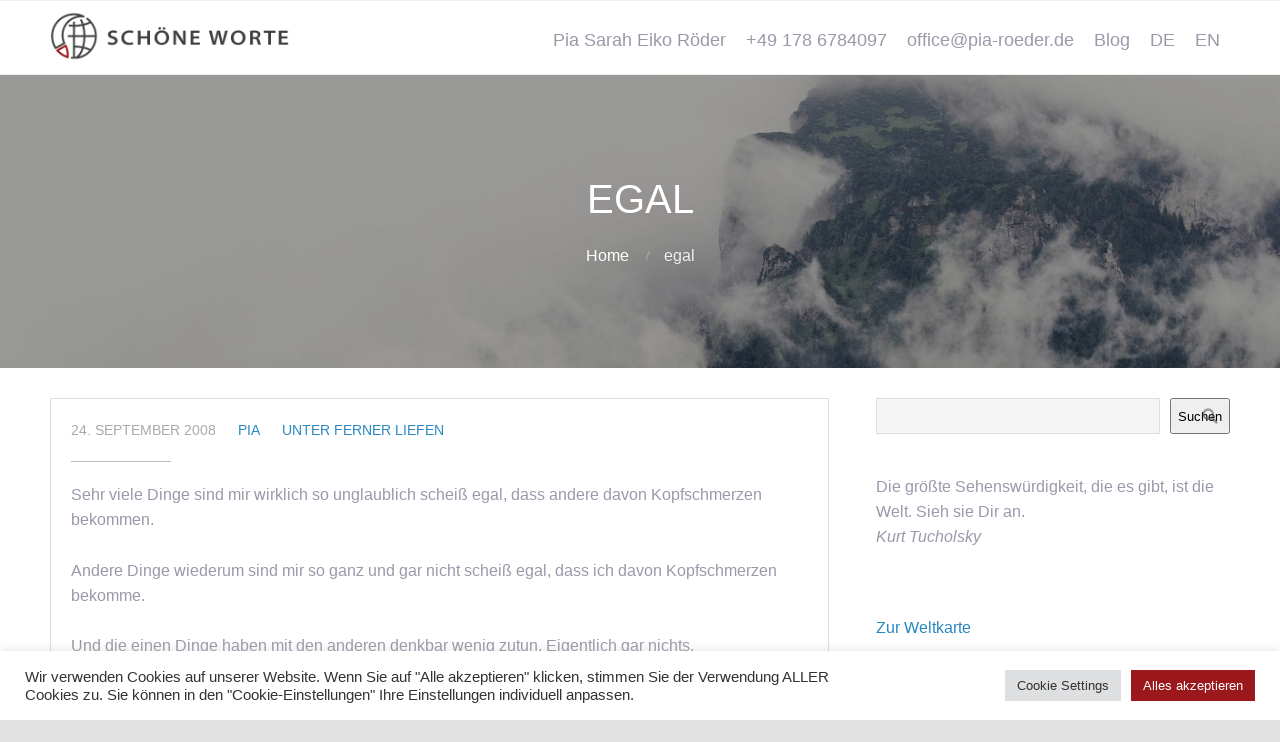

--- FILE ---
content_type: text/html; charset=UTF-8
request_url: https://www.pia-roeder.de/de/egal/
body_size: 14280
content:
<!DOCTYPE html>
<html lang="de-DE">
<head>
	<title>egal</title>
<meta name='robots' content='max-image-preview:large' />
<link rel="alternate" hreflang="de" href="https://www.pia-roeder.de/de/egal/" />
<link rel="alternate" hreflang="x-default" href="https://www.pia-roeder.de/de/egal/" />
<link rel="alternate" type="application/rss+xml" title=" &raquo; Feed" href="https://www.pia-roeder.de/de/feed/" />
<link rel="alternate" type="application/rss+xml" title=" &raquo; Kommentar-Feed" href="https://www.pia-roeder.de/de/comments/feed/" />
<link rel="alternate" type="application/rss+xml" title=" &raquo; egal-Kommentar-Feed" href="https://www.pia-roeder.de/de/egal/feed/" />
<link rel="alternate" title="oEmbed (JSON)" type="application/json+oembed" href="https://www.pia-roeder.de/de/wp-json/oembed/1.0/embed?url=https%3A%2F%2Fwww.pia-roeder.de%2Fde%2Fegal%2F" />
<link rel="alternate" title="oEmbed (XML)" type="text/xml+oembed" href="https://www.pia-roeder.de/de/wp-json/oembed/1.0/embed?url=https%3A%2F%2Fwww.pia-roeder.de%2Fde%2Fegal%2F&#038;format=xml" />
<style id='wp-img-auto-sizes-contain-inline-css' type='text/css'>
img:is([sizes=auto i],[sizes^="auto," i]){contain-intrinsic-size:3000px 1500px}
/*# sourceURL=wp-img-auto-sizes-contain-inline-css */
</style>
<style id='wp-emoji-styles-inline-css' type='text/css'>

	img.wp-smiley, img.emoji {
		display: inline !important;
		border: none !important;
		box-shadow: none !important;
		height: 1em !important;
		width: 1em !important;
		margin: 0 0.07em !important;
		vertical-align: -0.1em !important;
		background: none !important;
		padding: 0 !important;
	}
/*# sourceURL=wp-emoji-styles-inline-css */
</style>
<link rel='stylesheet' id='wp-block-library-css' href='https://www.pia-roeder.de/wp-includes/css/dist/block-library/style.min.css?ver=6.9' type='text/css' media='all' />
<style id='wp-block-categories-inline-css' type='text/css'>
.wp-block-categories{box-sizing:border-box}.wp-block-categories.alignleft{margin-right:2em}.wp-block-categories.alignright{margin-left:2em}.wp-block-categories.wp-block-categories-dropdown.aligncenter{text-align:center}.wp-block-categories .wp-block-categories__label{display:block;width:100%}
/*# sourceURL=https://www.pia-roeder.de/wp-includes/blocks/categories/style.min.css */
</style>
<style id='wp-block-search-inline-css' type='text/css'>
.wp-block-search__button{margin-left:10px;word-break:normal}.wp-block-search__button.has-icon{line-height:0}.wp-block-search__button svg{height:1.25em;min-height:24px;min-width:24px;width:1.25em;fill:currentColor;vertical-align:text-bottom}:where(.wp-block-search__button){border:1px solid #ccc;padding:6px 10px}.wp-block-search__inside-wrapper{display:flex;flex:auto;flex-wrap:nowrap;max-width:100%}.wp-block-search__label{width:100%}.wp-block-search.wp-block-search__button-only .wp-block-search__button{box-sizing:border-box;display:flex;flex-shrink:0;justify-content:center;margin-left:0;max-width:100%}.wp-block-search.wp-block-search__button-only .wp-block-search__inside-wrapper{min-width:0!important;transition-property:width}.wp-block-search.wp-block-search__button-only .wp-block-search__input{flex-basis:100%;transition-duration:.3s}.wp-block-search.wp-block-search__button-only.wp-block-search__searchfield-hidden,.wp-block-search.wp-block-search__button-only.wp-block-search__searchfield-hidden .wp-block-search__inside-wrapper{overflow:hidden}.wp-block-search.wp-block-search__button-only.wp-block-search__searchfield-hidden .wp-block-search__input{border-left-width:0!important;border-right-width:0!important;flex-basis:0;flex-grow:0;margin:0;min-width:0!important;padding-left:0!important;padding-right:0!important;width:0!important}:where(.wp-block-search__input){appearance:none;border:1px solid #949494;flex-grow:1;font-family:inherit;font-size:inherit;font-style:inherit;font-weight:inherit;letter-spacing:inherit;line-height:inherit;margin-left:0;margin-right:0;min-width:3rem;padding:8px;text-decoration:unset!important;text-transform:inherit}:where(.wp-block-search__button-inside .wp-block-search__inside-wrapper){background-color:#fff;border:1px solid #949494;box-sizing:border-box;padding:4px}:where(.wp-block-search__button-inside .wp-block-search__inside-wrapper) .wp-block-search__input{border:none;border-radius:0;padding:0 4px}:where(.wp-block-search__button-inside .wp-block-search__inside-wrapper) .wp-block-search__input:focus{outline:none}:where(.wp-block-search__button-inside .wp-block-search__inside-wrapper) :where(.wp-block-search__button){padding:4px 8px}.wp-block-search.aligncenter .wp-block-search__inside-wrapper{margin:auto}.wp-block[data-align=right] .wp-block-search.wp-block-search__button-only .wp-block-search__inside-wrapper{float:right}
/*# sourceURL=https://www.pia-roeder.de/wp-includes/blocks/search/style.min.css */
</style>
<style id='wp-block-paragraph-inline-css' type='text/css'>
.is-small-text{font-size:.875em}.is-regular-text{font-size:1em}.is-large-text{font-size:2.25em}.is-larger-text{font-size:3em}.has-drop-cap:not(:focus):first-letter{float:left;font-size:8.4em;font-style:normal;font-weight:100;line-height:.68;margin:.05em .1em 0 0;text-transform:uppercase}body.rtl .has-drop-cap:not(:focus):first-letter{float:none;margin-left:.1em}p.has-drop-cap.has-background{overflow:hidden}:root :where(p.has-background){padding:1.25em 2.375em}:where(p.has-text-color:not(.has-link-color)) a{color:inherit}p.has-text-align-left[style*="writing-mode:vertical-lr"],p.has-text-align-right[style*="writing-mode:vertical-rl"]{rotate:180deg}
/*# sourceURL=https://www.pia-roeder.de/wp-includes/blocks/paragraph/style.min.css */
</style>
<style id='wp-block-social-links-inline-css' type='text/css'>
.wp-block-social-links{background:none;box-sizing:border-box;margin-left:0;padding-left:0;padding-right:0;text-indent:0}.wp-block-social-links .wp-social-link a,.wp-block-social-links .wp-social-link a:hover{border-bottom:0;box-shadow:none;text-decoration:none}.wp-block-social-links .wp-social-link svg{height:1em;width:1em}.wp-block-social-links .wp-social-link span:not(.screen-reader-text){font-size:.65em;margin-left:.5em;margin-right:.5em}.wp-block-social-links.has-small-icon-size{font-size:16px}.wp-block-social-links,.wp-block-social-links.has-normal-icon-size{font-size:24px}.wp-block-social-links.has-large-icon-size{font-size:36px}.wp-block-social-links.has-huge-icon-size{font-size:48px}.wp-block-social-links.aligncenter{display:flex;justify-content:center}.wp-block-social-links.alignright{justify-content:flex-end}.wp-block-social-link{border-radius:9999px;display:block}@media not (prefers-reduced-motion){.wp-block-social-link{transition:transform .1s ease}}.wp-block-social-link{height:auto}.wp-block-social-link a{align-items:center;display:flex;line-height:0}.wp-block-social-link:hover{transform:scale(1.1)}.wp-block-social-links .wp-block-social-link.wp-social-link{display:inline-block;margin:0;padding:0}.wp-block-social-links .wp-block-social-link.wp-social-link .wp-block-social-link-anchor,.wp-block-social-links .wp-block-social-link.wp-social-link .wp-block-social-link-anchor svg,.wp-block-social-links .wp-block-social-link.wp-social-link .wp-block-social-link-anchor:active,.wp-block-social-links .wp-block-social-link.wp-social-link .wp-block-social-link-anchor:hover,.wp-block-social-links .wp-block-social-link.wp-social-link .wp-block-social-link-anchor:visited{color:currentColor;fill:currentColor}:where(.wp-block-social-links:not(.is-style-logos-only)) .wp-social-link{background-color:#f0f0f0;color:#444}:where(.wp-block-social-links:not(.is-style-logos-only)) .wp-social-link-amazon{background-color:#f90;color:#fff}:where(.wp-block-social-links:not(.is-style-logos-only)) .wp-social-link-bandcamp{background-color:#1ea0c3;color:#fff}:where(.wp-block-social-links:not(.is-style-logos-only)) .wp-social-link-behance{background-color:#0757fe;color:#fff}:where(.wp-block-social-links:not(.is-style-logos-only)) .wp-social-link-bluesky{background-color:#0a7aff;color:#fff}:where(.wp-block-social-links:not(.is-style-logos-only)) .wp-social-link-codepen{background-color:#1e1f26;color:#fff}:where(.wp-block-social-links:not(.is-style-logos-only)) .wp-social-link-deviantart{background-color:#02e49b;color:#fff}:where(.wp-block-social-links:not(.is-style-logos-only)) .wp-social-link-discord{background-color:#5865f2;color:#fff}:where(.wp-block-social-links:not(.is-style-logos-only)) .wp-social-link-dribbble{background-color:#e94c89;color:#fff}:where(.wp-block-social-links:not(.is-style-logos-only)) .wp-social-link-dropbox{background-color:#4280ff;color:#fff}:where(.wp-block-social-links:not(.is-style-logos-only)) .wp-social-link-etsy{background-color:#f45800;color:#fff}:where(.wp-block-social-links:not(.is-style-logos-only)) .wp-social-link-facebook{background-color:#0866ff;color:#fff}:where(.wp-block-social-links:not(.is-style-logos-only)) .wp-social-link-fivehundredpx{background-color:#000;color:#fff}:where(.wp-block-social-links:not(.is-style-logos-only)) .wp-social-link-flickr{background-color:#0461dd;color:#fff}:where(.wp-block-social-links:not(.is-style-logos-only)) .wp-social-link-foursquare{background-color:#e65678;color:#fff}:where(.wp-block-social-links:not(.is-style-logos-only)) .wp-social-link-github{background-color:#24292d;color:#fff}:where(.wp-block-social-links:not(.is-style-logos-only)) .wp-social-link-goodreads{background-color:#eceadd;color:#382110}:where(.wp-block-social-links:not(.is-style-logos-only)) .wp-social-link-google{background-color:#ea4434;color:#fff}:where(.wp-block-social-links:not(.is-style-logos-only)) .wp-social-link-gravatar{background-color:#1d4fc4;color:#fff}:where(.wp-block-social-links:not(.is-style-logos-only)) .wp-social-link-instagram{background-color:#f00075;color:#fff}:where(.wp-block-social-links:not(.is-style-logos-only)) .wp-social-link-lastfm{background-color:#e21b24;color:#fff}:where(.wp-block-social-links:not(.is-style-logos-only)) .wp-social-link-linkedin{background-color:#0d66c2;color:#fff}:where(.wp-block-social-links:not(.is-style-logos-only)) .wp-social-link-mastodon{background-color:#3288d4;color:#fff}:where(.wp-block-social-links:not(.is-style-logos-only)) .wp-social-link-medium{background-color:#000;color:#fff}:where(.wp-block-social-links:not(.is-style-logos-only)) .wp-social-link-meetup{background-color:#f6405f;color:#fff}:where(.wp-block-social-links:not(.is-style-logos-only)) .wp-social-link-patreon{background-color:#000;color:#fff}:where(.wp-block-social-links:not(.is-style-logos-only)) .wp-social-link-pinterest{background-color:#e60122;color:#fff}:where(.wp-block-social-links:not(.is-style-logos-only)) .wp-social-link-pocket{background-color:#ef4155;color:#fff}:where(.wp-block-social-links:not(.is-style-logos-only)) .wp-social-link-reddit{background-color:#ff4500;color:#fff}:where(.wp-block-social-links:not(.is-style-logos-only)) .wp-social-link-skype{background-color:#0478d7;color:#fff}:where(.wp-block-social-links:not(.is-style-logos-only)) .wp-social-link-snapchat{background-color:#fefc00;color:#fff;stroke:#000}:where(.wp-block-social-links:not(.is-style-logos-only)) .wp-social-link-soundcloud{background-color:#ff5600;color:#fff}:where(.wp-block-social-links:not(.is-style-logos-only)) .wp-social-link-spotify{background-color:#1bd760;color:#fff}:where(.wp-block-social-links:not(.is-style-logos-only)) .wp-social-link-telegram{background-color:#2aabee;color:#fff}:where(.wp-block-social-links:not(.is-style-logos-only)) .wp-social-link-threads{background-color:#000;color:#fff}:where(.wp-block-social-links:not(.is-style-logos-only)) .wp-social-link-tiktok{background-color:#000;color:#fff}:where(.wp-block-social-links:not(.is-style-logos-only)) .wp-social-link-tumblr{background-color:#011835;color:#fff}:where(.wp-block-social-links:not(.is-style-logos-only)) .wp-social-link-twitch{background-color:#6440a4;color:#fff}:where(.wp-block-social-links:not(.is-style-logos-only)) .wp-social-link-twitter{background-color:#1da1f2;color:#fff}:where(.wp-block-social-links:not(.is-style-logos-only)) .wp-social-link-vimeo{background-color:#1eb7ea;color:#fff}:where(.wp-block-social-links:not(.is-style-logos-only)) .wp-social-link-vk{background-color:#4680c2;color:#fff}:where(.wp-block-social-links:not(.is-style-logos-only)) .wp-social-link-wordpress{background-color:#3499cd;color:#fff}:where(.wp-block-social-links:not(.is-style-logos-only)) .wp-social-link-whatsapp{background-color:#25d366;color:#fff}:where(.wp-block-social-links:not(.is-style-logos-only)) .wp-social-link-x{background-color:#000;color:#fff}:where(.wp-block-social-links:not(.is-style-logos-only)) .wp-social-link-yelp{background-color:#d32422;color:#fff}:where(.wp-block-social-links:not(.is-style-logos-only)) .wp-social-link-youtube{background-color:red;color:#fff}:where(.wp-block-social-links.is-style-logos-only) .wp-social-link{background:none}:where(.wp-block-social-links.is-style-logos-only) .wp-social-link svg{height:1.25em;width:1.25em}:where(.wp-block-social-links.is-style-logos-only) .wp-social-link-amazon{color:#f90}:where(.wp-block-social-links.is-style-logos-only) .wp-social-link-bandcamp{color:#1ea0c3}:where(.wp-block-social-links.is-style-logos-only) .wp-social-link-behance{color:#0757fe}:where(.wp-block-social-links.is-style-logos-only) .wp-social-link-bluesky{color:#0a7aff}:where(.wp-block-social-links.is-style-logos-only) .wp-social-link-codepen{color:#1e1f26}:where(.wp-block-social-links.is-style-logos-only) .wp-social-link-deviantart{color:#02e49b}:where(.wp-block-social-links.is-style-logos-only) .wp-social-link-discord{color:#5865f2}:where(.wp-block-social-links.is-style-logos-only) .wp-social-link-dribbble{color:#e94c89}:where(.wp-block-social-links.is-style-logos-only) .wp-social-link-dropbox{color:#4280ff}:where(.wp-block-social-links.is-style-logos-only) .wp-social-link-etsy{color:#f45800}:where(.wp-block-social-links.is-style-logos-only) .wp-social-link-facebook{color:#0866ff}:where(.wp-block-social-links.is-style-logos-only) .wp-social-link-fivehundredpx{color:#000}:where(.wp-block-social-links.is-style-logos-only) .wp-social-link-flickr{color:#0461dd}:where(.wp-block-social-links.is-style-logos-only) .wp-social-link-foursquare{color:#e65678}:where(.wp-block-social-links.is-style-logos-only) .wp-social-link-github{color:#24292d}:where(.wp-block-social-links.is-style-logos-only) .wp-social-link-goodreads{color:#382110}:where(.wp-block-social-links.is-style-logos-only) .wp-social-link-google{color:#ea4434}:where(.wp-block-social-links.is-style-logos-only) .wp-social-link-gravatar{color:#1d4fc4}:where(.wp-block-social-links.is-style-logos-only) .wp-social-link-instagram{color:#f00075}:where(.wp-block-social-links.is-style-logos-only) .wp-social-link-lastfm{color:#e21b24}:where(.wp-block-social-links.is-style-logos-only) .wp-social-link-linkedin{color:#0d66c2}:where(.wp-block-social-links.is-style-logos-only) .wp-social-link-mastodon{color:#3288d4}:where(.wp-block-social-links.is-style-logos-only) .wp-social-link-medium{color:#000}:where(.wp-block-social-links.is-style-logos-only) .wp-social-link-meetup{color:#f6405f}:where(.wp-block-social-links.is-style-logos-only) .wp-social-link-patreon{color:#000}:where(.wp-block-social-links.is-style-logos-only) .wp-social-link-pinterest{color:#e60122}:where(.wp-block-social-links.is-style-logos-only) .wp-social-link-pocket{color:#ef4155}:where(.wp-block-social-links.is-style-logos-only) .wp-social-link-reddit{color:#ff4500}:where(.wp-block-social-links.is-style-logos-only) .wp-social-link-skype{color:#0478d7}:where(.wp-block-social-links.is-style-logos-only) .wp-social-link-snapchat{color:#fff;stroke:#000}:where(.wp-block-social-links.is-style-logos-only) .wp-social-link-soundcloud{color:#ff5600}:where(.wp-block-social-links.is-style-logos-only) .wp-social-link-spotify{color:#1bd760}:where(.wp-block-social-links.is-style-logos-only) .wp-social-link-telegram{color:#2aabee}:where(.wp-block-social-links.is-style-logos-only) .wp-social-link-threads{color:#000}:where(.wp-block-social-links.is-style-logos-only) .wp-social-link-tiktok{color:#000}:where(.wp-block-social-links.is-style-logos-only) .wp-social-link-tumblr{color:#011835}:where(.wp-block-social-links.is-style-logos-only) .wp-social-link-twitch{color:#6440a4}:where(.wp-block-social-links.is-style-logos-only) .wp-social-link-twitter{color:#1da1f2}:where(.wp-block-social-links.is-style-logos-only) .wp-social-link-vimeo{color:#1eb7ea}:where(.wp-block-social-links.is-style-logos-only) .wp-social-link-vk{color:#4680c2}:where(.wp-block-social-links.is-style-logos-only) .wp-social-link-whatsapp{color:#25d366}:where(.wp-block-social-links.is-style-logos-only) .wp-social-link-wordpress{color:#3499cd}:where(.wp-block-social-links.is-style-logos-only) .wp-social-link-x{color:#000}:where(.wp-block-social-links.is-style-logos-only) .wp-social-link-yelp{color:#d32422}:where(.wp-block-social-links.is-style-logos-only) .wp-social-link-youtube{color:red}.wp-block-social-links.is-style-pill-shape .wp-social-link{width:auto}:root :where(.wp-block-social-links .wp-social-link a){padding:.25em}:root :where(.wp-block-social-links.is-style-logos-only .wp-social-link a){padding:0}:root :where(.wp-block-social-links.is-style-pill-shape .wp-social-link a){padding-left:.6666666667em;padding-right:.6666666667em}.wp-block-social-links:not(.has-icon-color):not(.has-icon-background-color) .wp-social-link-snapchat .wp-block-social-link-label{color:#000}
/*# sourceURL=https://www.pia-roeder.de/wp-includes/blocks/social-links/style.min.css */
</style>
<style id='global-styles-inline-css' type='text/css'>
:root{--wp--preset--aspect-ratio--square: 1;--wp--preset--aspect-ratio--4-3: 4/3;--wp--preset--aspect-ratio--3-4: 3/4;--wp--preset--aspect-ratio--3-2: 3/2;--wp--preset--aspect-ratio--2-3: 2/3;--wp--preset--aspect-ratio--16-9: 16/9;--wp--preset--aspect-ratio--9-16: 9/16;--wp--preset--color--black: #000000;--wp--preset--color--cyan-bluish-gray: #abb8c3;--wp--preset--color--white: #ffffff;--wp--preset--color--pale-pink: #f78da7;--wp--preset--color--vivid-red: #cf2e2e;--wp--preset--color--luminous-vivid-orange: #ff6900;--wp--preset--color--luminous-vivid-amber: #fcb900;--wp--preset--color--light-green-cyan: #7bdcb5;--wp--preset--color--vivid-green-cyan: #00d084;--wp--preset--color--pale-cyan-blue: #8ed1fc;--wp--preset--color--vivid-cyan-blue: #0693e3;--wp--preset--color--vivid-purple: #9b51e0;--wp--preset--gradient--vivid-cyan-blue-to-vivid-purple: linear-gradient(135deg,rgb(6,147,227) 0%,rgb(155,81,224) 100%);--wp--preset--gradient--light-green-cyan-to-vivid-green-cyan: linear-gradient(135deg,rgb(122,220,180) 0%,rgb(0,208,130) 100%);--wp--preset--gradient--luminous-vivid-amber-to-luminous-vivid-orange: linear-gradient(135deg,rgb(252,185,0) 0%,rgb(255,105,0) 100%);--wp--preset--gradient--luminous-vivid-orange-to-vivid-red: linear-gradient(135deg,rgb(255,105,0) 0%,rgb(207,46,46) 100%);--wp--preset--gradient--very-light-gray-to-cyan-bluish-gray: linear-gradient(135deg,rgb(238,238,238) 0%,rgb(169,184,195) 100%);--wp--preset--gradient--cool-to-warm-spectrum: linear-gradient(135deg,rgb(74,234,220) 0%,rgb(151,120,209) 20%,rgb(207,42,186) 40%,rgb(238,44,130) 60%,rgb(251,105,98) 80%,rgb(254,248,76) 100%);--wp--preset--gradient--blush-light-purple: linear-gradient(135deg,rgb(255,206,236) 0%,rgb(152,150,240) 100%);--wp--preset--gradient--blush-bordeaux: linear-gradient(135deg,rgb(254,205,165) 0%,rgb(254,45,45) 50%,rgb(107,0,62) 100%);--wp--preset--gradient--luminous-dusk: linear-gradient(135deg,rgb(255,203,112) 0%,rgb(199,81,192) 50%,rgb(65,88,208) 100%);--wp--preset--gradient--pale-ocean: linear-gradient(135deg,rgb(255,245,203) 0%,rgb(182,227,212) 50%,rgb(51,167,181) 100%);--wp--preset--gradient--electric-grass: linear-gradient(135deg,rgb(202,248,128) 0%,rgb(113,206,126) 100%);--wp--preset--gradient--midnight: linear-gradient(135deg,rgb(2,3,129) 0%,rgb(40,116,252) 100%);--wp--preset--font-size--small: 13px;--wp--preset--font-size--medium: 20px;--wp--preset--font-size--large: 36px;--wp--preset--font-size--x-large: 42px;--wp--preset--spacing--20: 0.44rem;--wp--preset--spacing--30: 0.67rem;--wp--preset--spacing--40: 1rem;--wp--preset--spacing--50: 1.5rem;--wp--preset--spacing--60: 2.25rem;--wp--preset--spacing--70: 3.38rem;--wp--preset--spacing--80: 5.06rem;--wp--preset--shadow--natural: 6px 6px 9px rgba(0, 0, 0, 0.2);--wp--preset--shadow--deep: 12px 12px 50px rgba(0, 0, 0, 0.4);--wp--preset--shadow--sharp: 6px 6px 0px rgba(0, 0, 0, 0.2);--wp--preset--shadow--outlined: 6px 6px 0px -3px rgb(255, 255, 255), 6px 6px rgb(0, 0, 0);--wp--preset--shadow--crisp: 6px 6px 0px rgb(0, 0, 0);}:where(.is-layout-flex){gap: 0.5em;}:where(.is-layout-grid){gap: 0.5em;}body .is-layout-flex{display: flex;}.is-layout-flex{flex-wrap: wrap;align-items: center;}.is-layout-flex > :is(*, div){margin: 0;}body .is-layout-grid{display: grid;}.is-layout-grid > :is(*, div){margin: 0;}:where(.wp-block-columns.is-layout-flex){gap: 2em;}:where(.wp-block-columns.is-layout-grid){gap: 2em;}:where(.wp-block-post-template.is-layout-flex){gap: 1.25em;}:where(.wp-block-post-template.is-layout-grid){gap: 1.25em;}.has-black-color{color: var(--wp--preset--color--black) !important;}.has-cyan-bluish-gray-color{color: var(--wp--preset--color--cyan-bluish-gray) !important;}.has-white-color{color: var(--wp--preset--color--white) !important;}.has-pale-pink-color{color: var(--wp--preset--color--pale-pink) !important;}.has-vivid-red-color{color: var(--wp--preset--color--vivid-red) !important;}.has-luminous-vivid-orange-color{color: var(--wp--preset--color--luminous-vivid-orange) !important;}.has-luminous-vivid-amber-color{color: var(--wp--preset--color--luminous-vivid-amber) !important;}.has-light-green-cyan-color{color: var(--wp--preset--color--light-green-cyan) !important;}.has-vivid-green-cyan-color{color: var(--wp--preset--color--vivid-green-cyan) !important;}.has-pale-cyan-blue-color{color: var(--wp--preset--color--pale-cyan-blue) !important;}.has-vivid-cyan-blue-color{color: var(--wp--preset--color--vivid-cyan-blue) !important;}.has-vivid-purple-color{color: var(--wp--preset--color--vivid-purple) !important;}.has-black-background-color{background-color: var(--wp--preset--color--black) !important;}.has-cyan-bluish-gray-background-color{background-color: var(--wp--preset--color--cyan-bluish-gray) !important;}.has-white-background-color{background-color: var(--wp--preset--color--white) !important;}.has-pale-pink-background-color{background-color: var(--wp--preset--color--pale-pink) !important;}.has-vivid-red-background-color{background-color: var(--wp--preset--color--vivid-red) !important;}.has-luminous-vivid-orange-background-color{background-color: var(--wp--preset--color--luminous-vivid-orange) !important;}.has-luminous-vivid-amber-background-color{background-color: var(--wp--preset--color--luminous-vivid-amber) !important;}.has-light-green-cyan-background-color{background-color: var(--wp--preset--color--light-green-cyan) !important;}.has-vivid-green-cyan-background-color{background-color: var(--wp--preset--color--vivid-green-cyan) !important;}.has-pale-cyan-blue-background-color{background-color: var(--wp--preset--color--pale-cyan-blue) !important;}.has-vivid-cyan-blue-background-color{background-color: var(--wp--preset--color--vivid-cyan-blue) !important;}.has-vivid-purple-background-color{background-color: var(--wp--preset--color--vivid-purple) !important;}.has-black-border-color{border-color: var(--wp--preset--color--black) !important;}.has-cyan-bluish-gray-border-color{border-color: var(--wp--preset--color--cyan-bluish-gray) !important;}.has-white-border-color{border-color: var(--wp--preset--color--white) !important;}.has-pale-pink-border-color{border-color: var(--wp--preset--color--pale-pink) !important;}.has-vivid-red-border-color{border-color: var(--wp--preset--color--vivid-red) !important;}.has-luminous-vivid-orange-border-color{border-color: var(--wp--preset--color--luminous-vivid-orange) !important;}.has-luminous-vivid-amber-border-color{border-color: var(--wp--preset--color--luminous-vivid-amber) !important;}.has-light-green-cyan-border-color{border-color: var(--wp--preset--color--light-green-cyan) !important;}.has-vivid-green-cyan-border-color{border-color: var(--wp--preset--color--vivid-green-cyan) !important;}.has-pale-cyan-blue-border-color{border-color: var(--wp--preset--color--pale-cyan-blue) !important;}.has-vivid-cyan-blue-border-color{border-color: var(--wp--preset--color--vivid-cyan-blue) !important;}.has-vivid-purple-border-color{border-color: var(--wp--preset--color--vivid-purple) !important;}.has-vivid-cyan-blue-to-vivid-purple-gradient-background{background: var(--wp--preset--gradient--vivid-cyan-blue-to-vivid-purple) !important;}.has-light-green-cyan-to-vivid-green-cyan-gradient-background{background: var(--wp--preset--gradient--light-green-cyan-to-vivid-green-cyan) !important;}.has-luminous-vivid-amber-to-luminous-vivid-orange-gradient-background{background: var(--wp--preset--gradient--luminous-vivid-amber-to-luminous-vivid-orange) !important;}.has-luminous-vivid-orange-to-vivid-red-gradient-background{background: var(--wp--preset--gradient--luminous-vivid-orange-to-vivid-red) !important;}.has-very-light-gray-to-cyan-bluish-gray-gradient-background{background: var(--wp--preset--gradient--very-light-gray-to-cyan-bluish-gray) !important;}.has-cool-to-warm-spectrum-gradient-background{background: var(--wp--preset--gradient--cool-to-warm-spectrum) !important;}.has-blush-light-purple-gradient-background{background: var(--wp--preset--gradient--blush-light-purple) !important;}.has-blush-bordeaux-gradient-background{background: var(--wp--preset--gradient--blush-bordeaux) !important;}.has-luminous-dusk-gradient-background{background: var(--wp--preset--gradient--luminous-dusk) !important;}.has-pale-ocean-gradient-background{background: var(--wp--preset--gradient--pale-ocean) !important;}.has-electric-grass-gradient-background{background: var(--wp--preset--gradient--electric-grass) !important;}.has-midnight-gradient-background{background: var(--wp--preset--gradient--midnight) !important;}.has-small-font-size{font-size: var(--wp--preset--font-size--small) !important;}.has-medium-font-size{font-size: var(--wp--preset--font-size--medium) !important;}.has-large-font-size{font-size: var(--wp--preset--font-size--large) !important;}.has-x-large-font-size{font-size: var(--wp--preset--font-size--x-large) !important;}
/*# sourceURL=global-styles-inline-css */
</style>

<style id='classic-theme-styles-inline-css' type='text/css'>
/*! This file is auto-generated */
.wp-block-button__link{color:#fff;background-color:#32373c;border-radius:9999px;box-shadow:none;text-decoration:none;padding:calc(.667em + 2px) calc(1.333em + 2px);font-size:1.125em}.wp-block-file__button{background:#32373c;color:#fff;text-decoration:none}
/*# sourceURL=/wp-includes/css/classic-themes.min.css */
</style>
<link rel='stylesheet' id='cookie-law-info-css' href='https://www.pia-roeder.de/wp-content/cache/autoptimize/css/autoptimize_single_20e8490fab0dcf7557a5c8b54494db6f.css?ver=3.3.9' type='text/css' media='all' />
<link rel='stylesheet' id='cookie-law-info-gdpr-css' href='https://www.pia-roeder.de/wp-content/cache/autoptimize/css/autoptimize_single_359aca8a88b2331aa34ac505acad9911.css?ver=3.3.9' type='text/css' media='all' />
<link rel='stylesheet' id='fontawesome-css' href='https://www.pia-roeder.de/wp-content/cache/autoptimize/css/autoptimize_single_85b9757c49865a0cd0792ce80568783e.css?ver=6.9' type='text/css' media='all' />
<link rel='stylesheet' id='cpo-companion-style-css' href='https://www.pia-roeder.de/wp-content/cache/autoptimize/css/autoptimize_single_ba1616391ee128d659ab4e5556a191b3.css?ver=6.9' type='text/css' media='all' />
<link rel='stylesheet' id='cpotheme-base-css' href='https://www.pia-roeder.de/wp-content/cache/autoptimize/css/autoptimize_single_6eb2344868324b7a8f30b0a335c0ebf1.css?ver=6.9' type='text/css' media='all' />
<link rel='stylesheet' id='cpotheme-main-css' href='https://www.pia-roeder.de/wp-content/cache/autoptimize/css/autoptimize_single_4836a6a0ea9d7f1a3f03de23e8411818.css?ver=6.9' type='text/css' media='all' />
<script type="text/javascript" src="https://www.pia-roeder.de/wp-includes/js/jquery/jquery.min.js?ver=3.7.1" id="jquery-core-js"></script>
<script type="text/javascript" src="https://www.pia-roeder.de/wp-includes/js/jquery/jquery-migrate.min.js?ver=3.4.1" id="jquery-migrate-js"></script>
<script type="text/javascript" id="cookie-law-info-js-extra">
/* <![CDATA[ */
var Cli_Data = {"nn_cookie_ids":[],"cookielist":[],"non_necessary_cookies":[],"ccpaEnabled":"","ccpaRegionBased":"","ccpaBarEnabled":"","strictlyEnabled":["necessary","obligatoire"],"ccpaType":"gdpr","js_blocking":"1","custom_integration":"","triggerDomRefresh":"","secure_cookies":""};
var cli_cookiebar_settings = {"animate_speed_hide":"500","animate_speed_show":"500","background":"#FFF","border":"#b1a6a6c2","border_on":"","button_1_button_colour":"#61a229","button_1_button_hover":"#4e8221","button_1_link_colour":"#fff","button_1_as_button":"1","button_1_new_win":"","button_2_button_colour":"#333","button_2_button_hover":"#292929","button_2_link_colour":"#444","button_2_as_button":"","button_2_hidebar":"","button_3_button_colour":"#dedfe0","button_3_button_hover":"#b2b2b3","button_3_link_colour":"#333333","button_3_as_button":"1","button_3_new_win":"","button_4_button_colour":"#dedfe0","button_4_button_hover":"#b2b2b3","button_4_link_colour":"#333333","button_4_as_button":"1","button_7_button_colour":"#9b181d","button_7_button_hover":"#7c1317","button_7_link_colour":"#fff","button_7_as_button":"1","button_7_new_win":"","font_family":"inherit","header_fix":"","notify_animate_hide":"1","notify_animate_show":"","notify_div_id":"#cookie-law-info-bar","notify_position_horizontal":"right","notify_position_vertical":"bottom","scroll_close":"","scroll_close_reload":"","accept_close_reload":"","reject_close_reload":"","showagain_tab":"","showagain_background":"#fff","showagain_border":"#000","showagain_div_id":"#cookie-law-info-again","showagain_x_position":"100px","text":"#333333","show_once_yn":"","show_once":"10000","logging_on":"","as_popup":"","popup_overlay":"1","bar_heading_text":"","cookie_bar_as":"banner","popup_showagain_position":"bottom-right","widget_position":"left"};
var log_object = {"ajax_url":"https://www.pia-roeder.de/wp-admin/admin-ajax.php"};
//# sourceURL=cookie-law-info-js-extra
/* ]]> */
</script>
<script type="text/javascript" src="https://www.pia-roeder.de/wp-content/plugins/cookie-law-info/legacy/public/js/cookie-law-info-public.js?ver=3.3.9" id="cookie-law-info-js"></script>
<script type="text/javascript" src="https://www.pia-roeder.de/wp-content/themes/allegiant/core/scripts/html5-min.js?ver=6.9" id="cpotheme_html5-js"></script>
<link rel="https://api.w.org/" href="https://www.pia-roeder.de/de/wp-json/" /><link rel="alternate" title="JSON" type="application/json" href="https://www.pia-roeder.de/de/wp-json/wp/v2/posts/798" /><link rel="EditURI" type="application/rsd+xml" title="RSD" href="https://www.pia-roeder.de/xmlrpc.php?rsd" />
<link rel="canonical" href="https://www.pia-roeder.de/de/egal/" />
<link rel='shortlink' href='https://www.pia-roeder.de/de/?p=798' />
<meta name="generator" content="WPML ver:4.8.6 stt:1,3;" />
<meta name="generator" content="Customized By Yellow Pencil Plugin" />
<meta name="viewport" content="width=device-width, initial-scale=1.0, maximum-scale=1.0, user-scalable=0"/>
<link rel="pingback" href="https://www.pia-roeder.de/xmlrpc.php"/>
<meta charset="UTF-8"/>
<style type="text/css" id="custom-background-css">
body.custom-background { background-color: #e2e2e2; background-image: url("https://www.pia-roeder.de/wp-content/uploads/2015/06/background-forest.jpg"); background-position: center top; background-size: cover; background-repeat: no-repeat; background-attachment: fixed; }
</style>
	<link rel="icon" href="https://www.pia-roeder.de/wp-content/uploads/2021/06/cropped-pia_logo_visual_rgb-32x32.png" sizes="32x32" />
<link rel="icon" href="https://www.pia-roeder.de/wp-content/uploads/2021/06/cropped-pia_logo_visual_rgb-192x192.png" sizes="192x192" />
<link rel="apple-touch-icon" href="https://www.pia-roeder.de/wp-content/uploads/2021/06/cropped-pia_logo_visual_rgb-180x180.png" />
<meta name="msapplication-TileImage" content="https://www.pia-roeder.de/wp-content/uploads/2021/06/cropped-pia_logo_visual_rgb-270x270.png" />

<link rel='stylesheet' id='cookie-law-info-table-css' href='https://www.pia-roeder.de/wp-content/cache/autoptimize/css/autoptimize_single_26b4f0c3c1bcf76291fa4952fb7f04fb.css?ver=3.3.9' type='text/css' media='all' />
</head>

<body class="wp-singular post-template-default single single-post postid-798 single-format-standard custom-background wp-theme-allegiant  sidebar-right modula-best-grid-gallery">
		<div class="outer" id="top">
				<div class="wrapper">
			<div id="topbar" class="topbar">
				<div class="container">
										<div class="clear"></div>
				</div>
			</div>
			<header id="header" class="header">
				<div class="container">
					<div id="logo" class="logo"><a class="site-logo" href="https://www.pia-roeder.de/de/"><img src="https://www.pia-roeder.de/wp-content/uploads/2021/10/logo_typo.png" alt="" style="width:250px;"/></a><span class="title site-title hidden"><a href="https://www.pia-roeder.de/de/"></a></span></div><button id="menu-mobile-open" class=" menu-mobile-open menu-mobile-toggle"></button><ul id="menu-main" class="menu-main"><li id="menu-item-9331" class="menu-item menu-item-type-custom menu-item-object-custom menu-item-9331"><a>Pia Sarah Eiko Röder</a></li>
<li id="menu-item-6749" class="menu-item menu-item-type-custom menu-item-object-custom menu-item-6749"><a>+49 178 6784097</a></li>
<li id="menu-item-9250" class="menu-item menu-item-type-custom menu-item-object-custom menu-item-9250"><a href="mailto:office@pia-roeder.de">office@pia-roeder.de</a></li>
<li id="menu-item-9567" class="menu-item menu-item-type-post_type menu-item-object-page current_page_parent menu-item-9567"><a href="https://www.pia-roeder.de/de/blog/">Blog</a></li>
<li id="menu-item-9442" class="menu-item menu-item-type-custom menu-item-object-custom menu-item-9442"><a href="http://www.pia-roeder.de/de">DE</a></li>
<li id="menu-item-9443" class="menu-item menu-item-type-custom menu-item-object-custom menu-item-9443"><a href="http://www.pia-roeder.de/en">EN</a></li>
</ul>					<div class='clear'></div>
				</div>
			</header>
			<button id="menu-mobile-close" class="menu-mobile-close menu-mobile-toggle"></button><ul id="menu-mobile" class="menu-mobile"><li id="menu-item-9331" class="menu-item menu-item-type-custom menu-item-object-custom"><a><span class="menu-link"><span class="menu-title">Pia Sarah Eiko Röder</span></span></a></li>
<li id="menu-item-6749" class="menu-item menu-item-type-custom menu-item-object-custom"><a><span class="menu-link"><span class="menu-title">+49 178 6784097</span></span></a></li>
<li id="menu-item-9250" class="menu-item menu-item-type-custom menu-item-object-custom"><a href="mailto:office@pia-roeder.de"><span class="menu-link"><span class="menu-title">office@pia-roeder.de</span></span></a></li>
<li id="menu-item-9567" class="menu-item menu-item-type-post_type menu-item-object-page current_page_parent"><a href="https://www.pia-roeder.de/de/blog/"><span class="menu-link"><span class="menu-title">Blog</span></span></a></li>
<li id="menu-item-9442" class="menu-item menu-item-type-custom menu-item-object-custom"><a href="http://www.pia-roeder.de/de"><span class="menu-link"><span class="menu-title">DE</span></span></a></li>
<li id="menu-item-9443" class="menu-item menu-item-type-custom menu-item-object-custom"><a href="http://www.pia-roeder.de/en"><span class="menu-link"><span class="menu-title">EN</span></span></a></li>
</ul>			<div class="clear"></div>



<section id="pagetitle" class="pagetitle dark" >
	<div class="container">
		<h1 class="pagetitle-title heading">egal</h1><div id="breadcrumb" class="breadcrumb"><a class="breadcrumb-link" href="https://www.pia-roeder.de/de/">Home</a><span class='breadcrumb-separator'></span><span class='breadcrumb-title'>egal</span>
</div>	</div>
</section>


<div id="main" class="main">
	<div class="container">
		<section id="content" class="content">
													<article class="post-798 post type-post status-publish format-standard hentry category-unter-ferner-liefen tag-egal tag-leben" id="post-798"> 
	<div class="post-image">
				
	</div>	
	<div class="post-body">
				<div class="post-byline">
			<div class="post-date">24. September 2008</div>			<div class="post-author"><a href="https://www.pia-roeder.de/de/author/pia/" title="View all posts by Pia">Pia</a></div>			<div class="post-category"><a href="https://www.pia-roeder.de/de/category/unter-ferner-liefen/" rel="category tag">unter ferner liefen</a></div>					</div>
		<div class="post-content">
			<p>Sehr viele Dinge sind mir wirklich so unglaublich scheiß egal, dass andere davon Kopfschmerzen bekommen.</p>
<p>Andere Dinge wiederum sind mir so ganz und gar nicht scheiß egal, dass ich davon Kopfschmerzen bekomme.</p>
<p>Und die einen Dinge haben mit den anderen denkbar wenig zutun. Eigentlich gar nichts. Logischerweise.</p>
		</div>
		<div class="post-comments"><a href="https://www.pia-roeder.de/de/egal/#comments">0</a></div>		<div class="post-tags"><a href="https://www.pia-roeder.de/de/tag/egal/" rel="tag">egal</a><a href="https://www.pia-roeder.de/de/tag/leben/" rel="tag">Leben</a></div>				<div class="clear"></div>
	</div>
</article>
			<div class="cpo-navigation">
				<div class="cpo-previous-link">
					<a href="https://www.pia-roeder.de/de/platzproblem/" rel="prev">&laquo; Platzproblem</a> 
				</div>
				<div class="cpo-next-link">
					<a href="https://www.pia-roeder.de/de/wiki-gegen-langeweile/" rel="next">Wiki gegen Langeweile &raquo;</a>				</div>
			</div>
						<div id="comments" class="comments">
	
	
</div>

	<div id="respond" class="comment-respond">
		<h3 id="reply-title" class="comment-reply-title">Schreibe einen Kommentar <small><a rel="nofollow" id="cancel-comment-reply-link" href="/de/egal/#respond" style="display:none;">Antwort abbrechen</a></small></h3><form action="https://www.pia-roeder.de/wp-comments-post.php" method="post" id="commentform" class="comment-form"><p class="comment-notes"><span id="email-notes">Deine E-Mail-Adresse wird nicht veröffentlicht.</span> <span class="required-field-message">Erforderliche Felder sind mit <span class="required">*</span> markiert</span></p><p class="comment-form-comment"><label for="comment">Kommentar <span class="required">*</span></label> <textarea id="comment" name="comment" cols="45" rows="8" maxlength="65525" required="required"></textarea></p><input name="wpml_language_code" type="hidden" value="de" /><p class="comment-form-author"><label for="author">Name <span class="required">*</span></label> <input id="author" name="author" type="text" value="" size="30" maxlength="245" autocomplete="name" required="required" /></p>
<p class="comment-form-email"><label for="email">E-Mail-Adresse <span class="required">*</span></label> <input id="email" name="email" type="text" value="" size="30" maxlength="100" aria-describedby="email-notes" autocomplete="email" required="required" /></p>
<p class="comment-form-url"><label for="url">Website</label> <input id="url" name="url" type="text" value="" size="30" maxlength="200" autocomplete="url" /></p>
<p class="form-submit"><input name="submit" type="submit" id="submit" class="submit" value="Kommentar abschicken" /> <input type='hidden' name='comment_post_ID' value='798' id='comment_post_ID' />
<input type='hidden' name='comment_parent' id='comment_parent' value='0' />
</p><p style="display: none;"><input type="hidden" id="akismet_comment_nonce" name="akismet_comment_nonce" value="719384508f" /></p><p style="display: none !important;" class="akismet-fields-container" data-prefix="ak_"><label>&#916;<textarea name="ak_hp_textarea" cols="45" rows="8" maxlength="100"></textarea></label><input type="hidden" id="ak_js_1" name="ak_js" value="66"/><script>document.getElementById( "ak_js_1" ).setAttribute( "value", ( new Date() ).getTime() );</script></p></form>	</div><!-- #respond -->
	
								</section>
		
<aside id="sidebar" class="sidebar sidebar-primary">
	<div id="block-9" class="widget widget_block widget_search"><form role="search" method="get" action="https://www.pia-roeder.de/de/" class="wp-block-search__button-outside wp-block-search__text-button wp-block-search"    ><label class="wp-block-search__label" for="wp-block-search__input-1" >Suchen</label><div class="wp-block-search__inside-wrapper" ><input class="wp-block-search__input" id="wp-block-search__input-1" placeholder="" value="" type="search" name="s" required /><button aria-label="Suchen" class="wp-block-search__button wp-element-button" type="submit" >Suchen</button></div></form></div><div id="block-26" class="widget widget_block widget_text">
<p>Die größte Sehenswürdigkeit, die es gibt, ist die Welt. Sieh sie Dir an.<br><em>Kurt Tucholsky</em></p>
</div><div id="block-11" class="widget widget_block"><a href="https://www.pia-roeder.de/de/weltkarte/">Zur Weltkarte</a></div><div id="block-10" class="widget widget_block widget_categories"><ul class="wp-block-categories-list wp-block-categories">	<li class="cat-item cat-item-1481"><a href="https://www.pia-roeder.de/de/category/europa/alpen/">Alpen</a>
</li>
	<li class="cat-item cat-item-39"><a href="https://www.pia-roeder.de/de/category/argentinien/">Argentinien</a>
</li>
	<li class="cat-item cat-item-2120"><a href="https://www.pia-roeder.de/de/category/armenien/">Armenien</a>
</li>
	<li class="cat-item cat-item-1608"><a href="https://www.pia-roeder.de/de/category/atlantik-cross/">Atlantik-Cross</a>
</li>
	<li class="cat-item cat-item-1398"><a href="https://www.pia-roeder.de/de/category/azoren/">Azoren</a>
</li>
	<li class="cat-item cat-item-53"><a href="https://www.pia-roeder.de/de/category/barcelona/">Barcelona</a>
</li>
	<li class="cat-item cat-item-1976"><a href="https://www.pia-roeder.de/de/category/belgien/">Belgien</a>
</li>
	<li class="cat-item cat-item-69"><a href="https://www.pia-roeder.de/de/category/bodensee/">Bodensee for a living</a>
</li>
	<li class="cat-item cat-item-1388"><a href="https://www.pia-roeder.de/de/category/bolivien/">Bolivien</a>
</li>
	<li class="cat-item cat-item-74"><a href="https://www.pia-roeder.de/de/category/buenos-aires/">Buenos Aires</a>
</li>
	<li class="cat-item cat-item-1641"><a href="https://www.pia-roeder.de/de/category/bulgarien/">Bulgarien</a>
</li>
	<li class="cat-item cat-item-1374"><a href="https://www.pia-roeder.de/de/category/chile/">Chile</a>
</li>
	<li class="cat-item cat-item-2073"><a href="https://www.pia-roeder.de/de/category/deutschland/">Deutschland</a>
</li>
	<li class="cat-item cat-item-1389"><a href="https://www.pia-roeder.de/de/category/ecuador/">Ecuador</a>
</li>
	<li class="cat-item cat-item-1964"><a href="https://www.pia-roeder.de/de/category/england/">England</a>
</li>
	<li class="cat-item cat-item-2126"><a href="https://www.pia-roeder.de/de/category/europa/">Europa</a>
</li>
	<li class="cat-item cat-item-2059"><a href="https://www.pia-roeder.de/de/category/europa/faeroeer/">Färöer</a>
</li>
	<li class="cat-item cat-item-1613"><a href="https://www.pia-roeder.de/de/category/frankfurt-nach-kiew/">Frankfurt nach Kiew</a>
</li>
	<li class="cat-item cat-item-1692"><a href="https://www.pia-roeder.de/de/category/frankreich/">Frankreich</a>
</li>
	<li class="cat-item cat-item-1811"><a href="https://www.pia-roeder.de/de/category/indonesien/">Indonesien</a>
</li>
	<li class="cat-item cat-item-1609"><a href="https://www.pia-roeder.de/de/category/israel-und-palastina/">Israel und Palästina</a>
</li>
	<li class="cat-item cat-item-2007"><a href="https://www.pia-roeder.de/de/category/italien/">Italien</a>
</li>
	<li class="cat-item cat-item-1697"><a href="https://www.pia-roeder.de/de/category/jordanien/">Jordanien</a>
</li>
	<li class="cat-item cat-item-2064"><a href="https://www.pia-roeder.de/de/category/kanada/">Kanada</a>
</li>
	<li class="cat-item cat-item-2113"><a href="https://www.pia-roeder.de/de/category/kanaren/">Kanaren</a>
</li>
	<li class="cat-item cat-item-1397"><a href="https://www.pia-roeder.de/de/category/karibik/">Karibik</a>
</li>
	<li class="cat-item cat-item-1625"><a href="https://www.pia-roeder.de/de/category/kroatien/">Kroatien</a>
</li>
	<li class="cat-item cat-item-1508"><a href="https://www.pia-roeder.de/de/category/liechtenstein/">Liechtenstein</a>
</li>
	<li class="cat-item cat-item-1856"><a href="https://www.pia-roeder.de/de/category/malaysia/">Malaysia</a>
</li>
	<li class="cat-item cat-item-1348"><a href="https://www.pia-roeder.de/de/category/mendoza/">Mendoza</a>
</li>
	<li class="cat-item cat-item-1648"><a href="https://www.pia-roeder.de/de/category/moldawien/">Moldawien</a>
</li>
	<li class="cat-item cat-item-1680"><a href="https://www.pia-roeder.de/de/category/neuseeland/">Neuseeland</a>
</li>
	<li class="cat-item cat-item-1664"><a href="https://www.pia-roeder.de/de/category/norwegen/">Norwegen</a>
</li>
	<li class="cat-item cat-item-1896"><a href="https://www.pia-roeder.de/de/category/odenwald/">Odenwald</a>
</li>
	<li class="cat-item cat-item-674"><a href="https://www.pia-roeder.de/de/category/osterreich/">Österreich</a>
</li>
	<li class="cat-item cat-item-1756"><a href="https://www.pia-roeder.de/de/category/peru-2/">Peru</a>
</li>
	<li class="cat-item cat-item-1992"><a href="https://www.pia-roeder.de/de/category/polen/">Polen</a>
</li>
	<li class="cat-item cat-item-1757"><a href="https://www.pia-roeder.de/de/category/rumaenien/">Rumänien</a>
</li>
	<li class="cat-item cat-item-2009"><a href="https://www.pia-roeder.de/de/category/san-marino/">San Marino</a>
</li>
	<li class="cat-item cat-item-541"><a href="https://www.pia-roeder.de/de/category/schweiz/">Schweiz</a>
</li>
	<li class="cat-item cat-item-1759"><a href="https://www.pia-roeder.de/de/category/serbien-2/">Serbien</a>
</li>
	<li class="cat-item cat-item-1849"><a href="https://www.pia-roeder.de/de/category/singapur/">Singapur</a>
</li>
	<li class="cat-item cat-item-2138"><a href="https://www.pia-roeder.de/de/category/spanien/">Spanien</a>
</li>
	<li class="cat-item cat-item-1501"><a href="https://www.pia-roeder.de/de/category/suedamerika/">Südamerika</a>
</li>
	<li class="cat-item cat-item-1812"><a href="https://www.pia-roeder.de/de/category/suedostasien/">Südostasien</a>
</li>
	<li class="cat-item cat-item-398"><a href="https://www.pia-roeder.de/de/category/sylt/">Sylt</a>
</li>
	<li class="cat-item cat-item-1701"><a href="https://www.pia-roeder.de/de/category/taipei/">Taipei</a>
</li>
	<li class="cat-item cat-item-1873"><a href="https://www.pia-roeder.de/de/category/thailand/">Thailand</a>
</li>
	<li class="cat-item cat-item-1744"><a href="https://www.pia-roeder.de/de/category/tonga/">Tonga</a>
</li>
	<li class="cat-item cat-item-1758"><a href="https://www.pia-roeder.de/de/category/ukraine/">Ukraine</a>
</li>
	<li class="cat-item cat-item-1552"><a href="https://www.pia-roeder.de/de/category/ungarn/">Ungarn</a>
</li>
	<li class="cat-item cat-item-1"><a href="https://www.pia-roeder.de/de/category/unter-ferner-liefen/">unter ferner liefen</a>
</li>
	<li class="cat-item cat-item-1900"><a href="https://www.pia-roeder.de/de/category/uruguay/">Uruguay</a>
</li>
	<li class="cat-item cat-item-483"><a href="https://www.pia-roeder.de/de/category/usa/">USA</a>
</li>
	<li class="cat-item cat-item-1392"><a href="https://www.pia-roeder.de/de/category/venezuela/">Venezuela</a>
</li>
</ul></div></aside>

		<div class="clear"></div>
	</div>
</div>


			<section id="subfooter" class="subfooter secondary-color-bg dark">
	<div class="container">
		<div class="column col3"><div id="block-23" class="widget widget_block widget_text">
<p><strong>REISEBLOG</strong></p>
</div><div id="ctwg-recent-posts-4" class="widget ctwg-recent">
		<div class="ctwg-recent" >
						<div class="ctwg-recent-item
			 ctwg-has-thumbnail">
								<a class="ctwg-recent-image" href="https://www.pia-roeder.de/de/mallorca/">
					<img width="80" height="80" src="https://www.pia-roeder.de/wp-content/uploads/2022/12/20220613_150542-80x80.jpg" class="attachment-thumbnail size-thumbnail wp-post-image" alt="" title="" decoding="async" loading="lazy" srcset="https://www.pia-roeder.de/wp-content/uploads/2022/12/20220613_150542-80x80.jpg 80w, https://www.pia-roeder.de/wp-content/uploads/2022/12/20220613_150542-75x75.jpg 75w" sizes="auto, (max-width: 80px) 100vw, 80px" />				</a>
								<div class="ctwg-recent-body">
					<div class="ctwg-recent-title">
						<a href="https://www.pia-roeder.de/de/mallorca/">Gar nicht mal so scheiße</a>
					</div>
					<div class="ctwg-recent-meta">8. Dezember 2022</div>
				</div>
			</div>
						<div class="ctwg-recent-item
			 ctwg-has-thumbnail">
								<a class="ctwg-recent-image" href="https://www.pia-roeder.de/de/mazeltov/">
					<img width="80" height="80" src="https://www.pia-roeder.de/wp-content/uploads/2022/04/IMG-20220415-WA0051-80x80.jpg" class="attachment-thumbnail size-thumbnail wp-post-image" alt="" title="" decoding="async" loading="lazy" srcset="https://www.pia-roeder.de/wp-content/uploads/2022/04/IMG-20220415-WA0051-80x80.jpg 80w, https://www.pia-roeder.de/wp-content/uploads/2022/04/IMG-20220415-WA0051-75x75.jpg 75w" sizes="auto, (max-width: 80px) 100vw, 80px" />				</a>
								<div class="ctwg-recent-body">
					<div class="ctwg-recent-title">
						<a href="https://www.pia-roeder.de/de/mazeltov/">Mazeltov!</a>
					</div>
					<div class="ctwg-recent-meta">17. April 2022</div>
				</div>
			</div>
						<div class="ctwg-recent-item
			 ctwg-has-thumbnail">
								<a class="ctwg-recent-image" href="https://www.pia-roeder.de/de/kanaren/">
					<img width="80" height="80" src="https://www.pia-roeder.de/wp-content/uploads/2022/01/20211203_141809-80x80.jpg" class="attachment-thumbnail size-thumbnail wp-post-image" alt="" title="" decoding="async" loading="lazy" srcset="https://www.pia-roeder.de/wp-content/uploads/2022/01/20211203_141809-80x80.jpg 80w, https://www.pia-roeder.de/wp-content/uploads/2022/01/20211203_141809-75x75.jpg 75w" sizes="auto, (max-width: 80px) 100vw, 80px" />				</a>
								<div class="ctwg-recent-body">
					<div class="ctwg-recent-title">
						<a href="https://www.pia-roeder.de/de/kanaren/">&#8217;n Polnischen auf die Kanaren</a>
					</div>
					<div class="ctwg-recent-meta">13. Januar 2022</div>
				</div>
			</div>
						<div class="ctwg-recent-item
			 ctwg-has-thumbnail">
								<a class="ctwg-recent-image" href="https://www.pia-roeder.de/de/deutschland-nordsee-spo/">
					<img width="80" height="80" src="https://www.pia-roeder.de/wp-content/uploads/2020/01/IMG_20191126_114901345-80x80.jpg" class="attachment-thumbnail size-thumbnail wp-post-image" alt="" title="" decoding="async" loading="lazy" srcset="https://www.pia-roeder.de/wp-content/uploads/2020/01/IMG_20191126_114901345-80x80.jpg 80w, https://www.pia-roeder.de/wp-content/uploads/2020/01/IMG_20191126_114901345-473x473.jpg 473w" sizes="auto, (max-width: 80px) 100vw, 80px" />				</a>
								<div class="ctwg-recent-body">
					<div class="ctwg-recent-title">
						<a href="https://www.pia-roeder.de/de/deutschland-nordsee-spo/">Spazieren, Saunieren, Dinieren</a>
					</div>
					<div class="ctwg-recent-meta">31. Januar 2020</div>
				</div>
			</div>
						<div class="ctwg-recent-item
			 ctwg-has-thumbnail">
								<a class="ctwg-recent-image" href="https://www.pia-roeder.de/de/armenien/">
					<img width="80" height="80" src="https://www.pia-roeder.de/wp-content/uploads/2022/01/IMG-20190827-WA0027_2-80x80.jpg" class="attachment-thumbnail size-thumbnail wp-post-image" alt="" title="" decoding="async" loading="lazy" srcset="https://www.pia-roeder.de/wp-content/uploads/2022/01/IMG-20190827-WA0027_2-80x80.jpg 80w, https://www.pia-roeder.de/wp-content/uploads/2022/01/IMG-20190827-WA0027_2-75x75.jpg 75w" sizes="auto, (max-width: 80px) 100vw, 80px" />				</a>
								<div class="ctwg-recent-body">
					<div class="ctwg-recent-title">
						<a href="https://www.pia-roeder.de/de/armenien/">Einma! Einma! Armenia!</a>
					</div>
					<div class="ctwg-recent-meta">20. Oktober 2019</div>
				</div>
			</div>
					</div>
		</div></div><div class="column col3"><div id="block-24" class="widget widget_block widget_text">
<p><strong>BIERCHEN?</strong><br><br><br>Mein heimliches Hobby ist Bierzapfen auf Festen. Wer Bedarf hat, gerne melden. Ich komm vorbei und lass euch eins, zwei, drei, 48 Blonde mit Krone raus. In Deutschland, Österreich oder der Schweiz und sogar im Dirndl. Vielleicht wird’s eine zweite Karriere. Prost!<br><br><a href="mailto:bierchen@pia-roeder.de"><strong>bierchen@pia-roeder.de</strong></a></p>
</div><div id="block-25" class="widget widget_block widget_text">
<p>Die größte Sehenswürdigkeit, die es gibt, ist die Welt. Sieh sie Dir an.<br><em>Kurt Tucholsky</em></p>
</div></div><div class="column col3 col-last"><div id="block-13" class="widget widget_block widget_text">
<p><strong>KONTAKT / CONTACT</strong></p>
</div><div id="block-12" class="widget widget_block">
<ul class="wp-block-social-links is-layout-flex wp-block-social-links-is-layout-flex"><li class="wp-social-link wp-social-link-linkedin  wp-block-social-link"><a href="https://www.linkedin.com/in/piaroeder/" class="wp-block-social-link-anchor"><svg width="24" height="24" viewBox="0 0 24 24" version="1.1" xmlns="http://www.w3.org/2000/svg" aria-hidden="true" focusable="false"><path d="M19.7,3H4.3C3.582,3,3,3.582,3,4.3v15.4C3,20.418,3.582,21,4.3,21h15.4c0.718,0,1.3-0.582,1.3-1.3V4.3 C21,3.582,20.418,3,19.7,3z M8.339,18.338H5.667v-8.59h2.672V18.338z M7.004,8.574c-0.857,0-1.549-0.694-1.549-1.548 c0-0.855,0.691-1.548,1.549-1.548c0.854,0,1.547,0.694,1.547,1.548C8.551,7.881,7.858,8.574,7.004,8.574z M18.339,18.338h-2.669 v-4.177c0-0.996-0.017-2.278-1.387-2.278c-1.389,0-1.601,1.086-1.601,2.206v4.249h-2.667v-8.59h2.559v1.174h0.037 c0.356-0.675,1.227-1.387,2.526-1.387c2.703,0,3.203,1.779,3.203,4.092V18.338z"></path></svg><span class="wp-block-social-link-label screen-reader-text">LinkedIn</span></a></li></ul>
</div><div id="block-28" class="widget widget_block widget_text">
<p><strong>Pia Sarah Eiko Röder</strong><br>Dipl. Online-Journalistin FH <br><br>Mainstraße 115<br>64747 Breuberg<br><a href="mailto:office@pia-roeder.de">office@pia-roeder.de</a><br>0178 678 50 97</p>
</div></div><div class="clear"></div>	</div>
</section>

						<footer id="footer" class="footer secondary-color-bg dark">
				<div class="container">
					<div id="footermenu" class="footermenu"><div class="menu-footer-menue-container"><ul id="menu-footer-menue" class="menu-footer"><li id="menu-item-9174" class="menu-item menu-item-type-post_type menu-item-object-page"><a href="https://www.pia-roeder.de/de/impressum/"><span class="menu-link"><span class="menu-title">Impressum</span></span></a></li>
<li id="menu-item-9173" class="menu-item menu-item-type-post_type menu-item-object-page"><a href="https://www.pia-roeder.de/de/datenschutz/"><span class="menu-link"><span class="menu-title">Datenschutzerklärung</span></span></a></li>
</ul></div></div><div class="footer-content">&copy;  2026. <a href="//www.cpothemes.com/theme/allegiant">Allegiant</a> theme by CPOThemes.</div>				</div>
			</footer>
			
			<div class="clear"></div>
		</div><!-- wrapper -->
			</div><!-- outer -->
	<script type="speculationrules">
{"prefetch":[{"source":"document","where":{"and":[{"href_matches":"/de/*"},{"not":{"href_matches":["/wp-*.php","/wp-admin/*","/wp-content/uploads/*","/wp-content/*","/wp-content/plugins/*","/wp-content/themes/allegiant/*","/de/*\\?(.+)"]}},{"not":{"selector_matches":"a[rel~=\"nofollow\"]"}},{"not":{"selector_matches":".no-prefetch, .no-prefetch a"}}]},"eagerness":"conservative"}]}
</script>
<!--googleoff: all--><div id="cookie-law-info-bar" data-nosnippet="true"><span><div class="cli-bar-container cli-style-v2"><div class="cli-bar-message">Wir verwenden Cookies auf unserer Website. Wenn Sie auf "Alle akzeptieren" klicken, stimmen Sie der Verwendung ALLER Cookies zu. Sie können in den "Cookie-Einstellungen" Ihre Einstellungen individuell anpassen.</div><div class="cli-bar-btn_container"><a role='button' class="medium cli-plugin-button cli-plugin-main-button cli_settings_button" style="margin:0px 5px 0px 0px">Cookie Settings</a><a id="wt-cli-accept-all-btn" role='button' data-cli_action="accept_all" class="wt-cli-element medium cli-plugin-button wt-cli-accept-all-btn cookie_action_close_header cli_action_button">Alles akzeptieren</a></div></div></span></div><div id="cookie-law-info-again" style="display:none" data-nosnippet="true"><span id="cookie_hdr_showagain">Manage consent</span></div><div class="cli-modal" data-nosnippet="true" id="cliSettingsPopup" tabindex="-1" role="dialog" aria-labelledby="cliSettingsPopup" aria-hidden="true">
  <div class="cli-modal-dialog" role="document">
	<div class="cli-modal-content cli-bar-popup">
		  <button type="button" class="cli-modal-close" id="cliModalClose">
			<svg class="" viewBox="0 0 24 24"><path d="M19 6.41l-1.41-1.41-5.59 5.59-5.59-5.59-1.41 1.41 5.59 5.59-5.59 5.59 1.41 1.41 5.59-5.59 5.59 5.59 1.41-1.41-5.59-5.59z"></path><path d="M0 0h24v24h-24z" fill="none"></path></svg>
			<span class="wt-cli-sr-only">Schließen</span>
		  </button>
		  <div class="cli-modal-body">
			<div class="cli-container-fluid cli-tab-container">
	<div class="cli-row">
		<div class="cli-col-12 cli-align-items-stretch cli-px-0">
			<div class="cli-privacy-overview">
				<h4>Privacy Overview</h4>				<div class="cli-privacy-content">
					<div class="cli-privacy-content-text">This website uses cookies to improve your experience while you navigate through the website. Out of these, the cookies that are categorized as necessary are stored on your browser as they are essential for the working of basic functionalities of the website. We also use third-party cookies that help us analyze and understand how you use this website. These cookies will be stored in your browser only with your consent. You also have the option to opt-out of these cookies. But opting out of some of these cookies may affect your browsing experience.</div>
				</div>
				<a class="cli-privacy-readmore" aria-label="Mehr anzeigen" role="button" data-readmore-text="Mehr anzeigen" data-readless-text="Weniger anzeigen"></a>			</div>
		</div>
		<div class="cli-col-12 cli-align-items-stretch cli-px-0 cli-tab-section-container">
												<div class="cli-tab-section">
						<div class="cli-tab-header">
							<a role="button" tabindex="0" class="cli-nav-link cli-settings-mobile" data-target="necessary" data-toggle="cli-toggle-tab">
								Necessary							</a>
															<div class="wt-cli-necessary-checkbox">
									<input type="checkbox" class="cli-user-preference-checkbox"  id="wt-cli-checkbox-necessary" data-id="checkbox-necessary" checked="checked"  />
									<label class="form-check-label" for="wt-cli-checkbox-necessary">Necessary</label>
								</div>
								<span class="cli-necessary-caption">immer aktiv</span>
													</div>
						<div class="cli-tab-content">
							<div class="cli-tab-pane cli-fade" data-id="necessary">
								<div class="wt-cli-cookie-description">
									Necessary cookies are absolutely essential for the website to function properly. These cookies ensure basic functionalities and security features of the website, anonymously.
<table class="cookielawinfo-row-cat-table cookielawinfo-winter"><thead><tr><th class="cookielawinfo-column-1">Cookie</th><th class="cookielawinfo-column-3">Dauer</th><th class="cookielawinfo-column-4">Beschreibung</th></tr></thead><tbody><tr class="cookielawinfo-row"><td class="cookielawinfo-column-1">cookielawinfo-checkbox-analytics</td><td class="cookielawinfo-column-3">11 months</td><td class="cookielawinfo-column-4">This cookie is set by GDPR Cookie Consent plugin. The cookie is used to store the user consent for the cookies in the category "Analytics".</td></tr><tr class="cookielawinfo-row"><td class="cookielawinfo-column-1">cookielawinfo-checkbox-functional</td><td class="cookielawinfo-column-3">11 months</td><td class="cookielawinfo-column-4">The cookie is set by GDPR cookie consent to record the user consent for the cookies in the category "Functional".</td></tr><tr class="cookielawinfo-row"><td class="cookielawinfo-column-1">cookielawinfo-checkbox-necessary</td><td class="cookielawinfo-column-3">11 months</td><td class="cookielawinfo-column-4">This cookie is set by GDPR Cookie Consent plugin. The cookies is used to store the user consent for the cookies in the category "Necessary".</td></tr><tr class="cookielawinfo-row"><td class="cookielawinfo-column-1">cookielawinfo-checkbox-others</td><td class="cookielawinfo-column-3">11 months</td><td class="cookielawinfo-column-4">This cookie is set by GDPR Cookie Consent plugin. The cookie is used to store the user consent for the cookies in the category "Other.</td></tr><tr class="cookielawinfo-row"><td class="cookielawinfo-column-1">cookielawinfo-checkbox-performance</td><td class="cookielawinfo-column-3">11 months</td><td class="cookielawinfo-column-4">This cookie is set by GDPR Cookie Consent plugin. The cookie is used to store the user consent for the cookies in the category "Performance".</td></tr><tr class="cookielawinfo-row"><td class="cookielawinfo-column-1">viewed_cookie_policy</td><td class="cookielawinfo-column-3">11 months</td><td class="cookielawinfo-column-4">The cookie is set by the GDPR Cookie Consent plugin and is used to store whether or not user has consented to the use of cookies. It does not store any personal data.</td></tr></tbody></table>								</div>
							</div>
						</div>
					</div>
																	<div class="cli-tab-section">
						<div class="cli-tab-header">
							<a role="button" tabindex="0" class="cli-nav-link cli-settings-mobile" data-target="functional" data-toggle="cli-toggle-tab">
								Functional							</a>
															<div class="cli-switch">
									<input type="checkbox" id="wt-cli-checkbox-functional" class="cli-user-preference-checkbox"  data-id="checkbox-functional" />
									<label for="wt-cli-checkbox-functional" class="cli-slider" data-cli-enable="Aktiviert" data-cli-disable="Deaktiviert"><span class="wt-cli-sr-only">Functional</span></label>
								</div>
													</div>
						<div class="cli-tab-content">
							<div class="cli-tab-pane cli-fade" data-id="functional">
								<div class="wt-cli-cookie-description">
									Functional cookies help to perform certain functionalities like sharing the content of the website on social media platforms, collect feedbacks, and other third-party features.
								</div>
							</div>
						</div>
					</div>
																	<div class="cli-tab-section">
						<div class="cli-tab-header">
							<a role="button" tabindex="0" class="cli-nav-link cli-settings-mobile" data-target="performance" data-toggle="cli-toggle-tab">
								Performance							</a>
															<div class="cli-switch">
									<input type="checkbox" id="wt-cli-checkbox-performance" class="cli-user-preference-checkbox"  data-id="checkbox-performance" />
									<label for="wt-cli-checkbox-performance" class="cli-slider" data-cli-enable="Aktiviert" data-cli-disable="Deaktiviert"><span class="wt-cli-sr-only">Performance</span></label>
								</div>
													</div>
						<div class="cli-tab-content">
							<div class="cli-tab-pane cli-fade" data-id="performance">
								<div class="wt-cli-cookie-description">
									Performance cookies are used to understand and analyze the key performance indexes of the website which helps in delivering a better user experience for the visitors.
								</div>
							</div>
						</div>
					</div>
																	<div class="cli-tab-section">
						<div class="cli-tab-header">
							<a role="button" tabindex="0" class="cli-nav-link cli-settings-mobile" data-target="analytics" data-toggle="cli-toggle-tab">
								Analytics							</a>
															<div class="cli-switch">
									<input type="checkbox" id="wt-cli-checkbox-analytics" class="cli-user-preference-checkbox"  data-id="checkbox-analytics" />
									<label for="wt-cli-checkbox-analytics" class="cli-slider" data-cli-enable="Aktiviert" data-cli-disable="Deaktiviert"><span class="wt-cli-sr-only">Analytics</span></label>
								</div>
													</div>
						<div class="cli-tab-content">
							<div class="cli-tab-pane cli-fade" data-id="analytics">
								<div class="wt-cli-cookie-description">
									Analytical cookies are used to understand how visitors interact with the website. These cookies help provide information on metrics the number of visitors, bounce rate, traffic source, etc.
								</div>
							</div>
						</div>
					</div>
																	<div class="cli-tab-section">
						<div class="cli-tab-header">
							<a role="button" tabindex="0" class="cli-nav-link cli-settings-mobile" data-target="advertisement" data-toggle="cli-toggle-tab">
								Advertisement							</a>
															<div class="cli-switch">
									<input type="checkbox" id="wt-cli-checkbox-advertisement" class="cli-user-preference-checkbox"  data-id="checkbox-advertisement" />
									<label for="wt-cli-checkbox-advertisement" class="cli-slider" data-cli-enable="Aktiviert" data-cli-disable="Deaktiviert"><span class="wt-cli-sr-only">Advertisement</span></label>
								</div>
													</div>
						<div class="cli-tab-content">
							<div class="cli-tab-pane cli-fade" data-id="advertisement">
								<div class="wt-cli-cookie-description">
									Advertisement cookies are used to provide visitors with relevant ads and marketing campaigns. These cookies track visitors across websites and collect information to provide customized ads.
								</div>
							</div>
						</div>
					</div>
																	<div class="cli-tab-section">
						<div class="cli-tab-header">
							<a role="button" tabindex="0" class="cli-nav-link cli-settings-mobile" data-target="others" data-toggle="cli-toggle-tab">
								Others							</a>
															<div class="cli-switch">
									<input type="checkbox" id="wt-cli-checkbox-others" class="cli-user-preference-checkbox"  data-id="checkbox-others" />
									<label for="wt-cli-checkbox-others" class="cli-slider" data-cli-enable="Aktiviert" data-cli-disable="Deaktiviert"><span class="wt-cli-sr-only">Others</span></label>
								</div>
													</div>
						<div class="cli-tab-content">
							<div class="cli-tab-pane cli-fade" data-id="others">
								<div class="wt-cli-cookie-description">
									Other uncategorized cookies are those that are being analyzed and have not been classified into a category as yet.
								</div>
							</div>
						</div>
					</div>
										</div>
	</div>
</div>
		  </div>
		  <div class="cli-modal-footer">
			<div class="wt-cli-element cli-container-fluid cli-tab-container">
				<div class="cli-row">
					<div class="cli-col-12 cli-align-items-stretch cli-px-0">
						<div class="cli-tab-footer wt-cli-privacy-overview-actions">
						
															<a id="wt-cli-privacy-save-btn" role="button" tabindex="0" data-cli-action="accept" class="wt-cli-privacy-btn cli_setting_save_button wt-cli-privacy-accept-btn cli-btn">SPEICHERN &amp; AKZEPTIEREN</a>
													</div>
						
					</div>
				</div>
			</div>
		</div>
	</div>
  </div>
</div>
<div class="cli-modal-backdrop cli-fade cli-settings-overlay"></div>
<div class="cli-modal-backdrop cli-fade cli-popupbar-overlay"></div>
<!--googleon: all--><script type="text/javascript" src="https://www.pia-roeder.de/wp-includes/js/comment-reply.min.js?ver=6.9" id="comment-reply-js" async="async" data-wp-strategy="async" fetchpriority="low"></script>
<script type="text/javascript" src="https://www.pia-roeder.de/wp-content/themes/allegiant/core/scripts/core.js?ver=6.9" id="cpotheme_core-js"></script>
<script type="text/javascript" src="https://www.pia-roeder.de/wp-content/themes/allegiant/core/scripts/jquery.CPOscroll.js?ver=6.9" id="cpotheme_scroll-js"></script>
<script type="text/javascript" id="kaliforms-submission-frontend-js-extra">
/* <![CDATA[ */
var KaliFormsObject = {"ajaxurl":"https://www.pia-roeder.de/wp-admin/admin-ajax.php","ajax_nonce":"f428aece93"};
//# sourceURL=kaliforms-submission-frontend-js-extra
/* ]]> */
</script>
<script type="text/javascript" src="https://www.pia-roeder.de/wp-content/plugins/kali-forms/public/assets/submissions/frontend/js/kaliforms-submissions.js?ver=2.4.6" id="kaliforms-submission-frontend-js"></script>
<script defer type="text/javascript" src="https://www.pia-roeder.de/wp-content/plugins/akismet/_inc/akismet-frontend.js?ver=1766827793" id="akismet-frontend-js"></script>
<script id="wp-emoji-settings" type="application/json">
{"baseUrl":"https://s.w.org/images/core/emoji/17.0.2/72x72/","ext":".png","svgUrl":"https://s.w.org/images/core/emoji/17.0.2/svg/","svgExt":".svg","source":{"concatemoji":"https://www.pia-roeder.de/wp-includes/js/wp-emoji-release.min.js?ver=6.9"}}
</script>
<script type="module">
/* <![CDATA[ */
/*! This file is auto-generated */
const a=JSON.parse(document.getElementById("wp-emoji-settings").textContent),o=(window._wpemojiSettings=a,"wpEmojiSettingsSupports"),s=["flag","emoji"];function i(e){try{var t={supportTests:e,timestamp:(new Date).valueOf()};sessionStorage.setItem(o,JSON.stringify(t))}catch(e){}}function c(e,t,n){e.clearRect(0,0,e.canvas.width,e.canvas.height),e.fillText(t,0,0);t=new Uint32Array(e.getImageData(0,0,e.canvas.width,e.canvas.height).data);e.clearRect(0,0,e.canvas.width,e.canvas.height),e.fillText(n,0,0);const a=new Uint32Array(e.getImageData(0,0,e.canvas.width,e.canvas.height).data);return t.every((e,t)=>e===a[t])}function p(e,t){e.clearRect(0,0,e.canvas.width,e.canvas.height),e.fillText(t,0,0);var n=e.getImageData(16,16,1,1);for(let e=0;e<n.data.length;e++)if(0!==n.data[e])return!1;return!0}function u(e,t,n,a){switch(t){case"flag":return n(e,"\ud83c\udff3\ufe0f\u200d\u26a7\ufe0f","\ud83c\udff3\ufe0f\u200b\u26a7\ufe0f")?!1:!n(e,"\ud83c\udde8\ud83c\uddf6","\ud83c\udde8\u200b\ud83c\uddf6")&&!n(e,"\ud83c\udff4\udb40\udc67\udb40\udc62\udb40\udc65\udb40\udc6e\udb40\udc67\udb40\udc7f","\ud83c\udff4\u200b\udb40\udc67\u200b\udb40\udc62\u200b\udb40\udc65\u200b\udb40\udc6e\u200b\udb40\udc67\u200b\udb40\udc7f");case"emoji":return!a(e,"\ud83e\u1fac8")}return!1}function f(e,t,n,a){let r;const o=(r="undefined"!=typeof WorkerGlobalScope&&self instanceof WorkerGlobalScope?new OffscreenCanvas(300,150):document.createElement("canvas")).getContext("2d",{willReadFrequently:!0}),s=(o.textBaseline="top",o.font="600 32px Arial",{});return e.forEach(e=>{s[e]=t(o,e,n,a)}),s}function r(e){var t=document.createElement("script");t.src=e,t.defer=!0,document.head.appendChild(t)}a.supports={everything:!0,everythingExceptFlag:!0},new Promise(t=>{let n=function(){try{var e=JSON.parse(sessionStorage.getItem(o));if("object"==typeof e&&"number"==typeof e.timestamp&&(new Date).valueOf()<e.timestamp+604800&&"object"==typeof e.supportTests)return e.supportTests}catch(e){}return null}();if(!n){if("undefined"!=typeof Worker&&"undefined"!=typeof OffscreenCanvas&&"undefined"!=typeof URL&&URL.createObjectURL&&"undefined"!=typeof Blob)try{var e="postMessage("+f.toString()+"("+[JSON.stringify(s),u.toString(),c.toString(),p.toString()].join(",")+"));",a=new Blob([e],{type:"text/javascript"});const r=new Worker(URL.createObjectURL(a),{name:"wpTestEmojiSupports"});return void(r.onmessage=e=>{i(n=e.data),r.terminate(),t(n)})}catch(e){}i(n=f(s,u,c,p))}t(n)}).then(e=>{for(const n in e)a.supports[n]=e[n],a.supports.everything=a.supports.everything&&a.supports[n],"flag"!==n&&(a.supports.everythingExceptFlag=a.supports.everythingExceptFlag&&a.supports[n]);var t;a.supports.everythingExceptFlag=a.supports.everythingExceptFlag&&!a.supports.flag,a.supports.everything||((t=a.source||{}).concatemoji?r(t.concatemoji):t.wpemoji&&t.twemoji&&(r(t.twemoji),r(t.wpemoji)))});
//# sourceURL=https://www.pia-roeder.de/wp-includes/js/wp-emoji-loader.min.js
/* ]]> */
</script>
</body>
</html>
